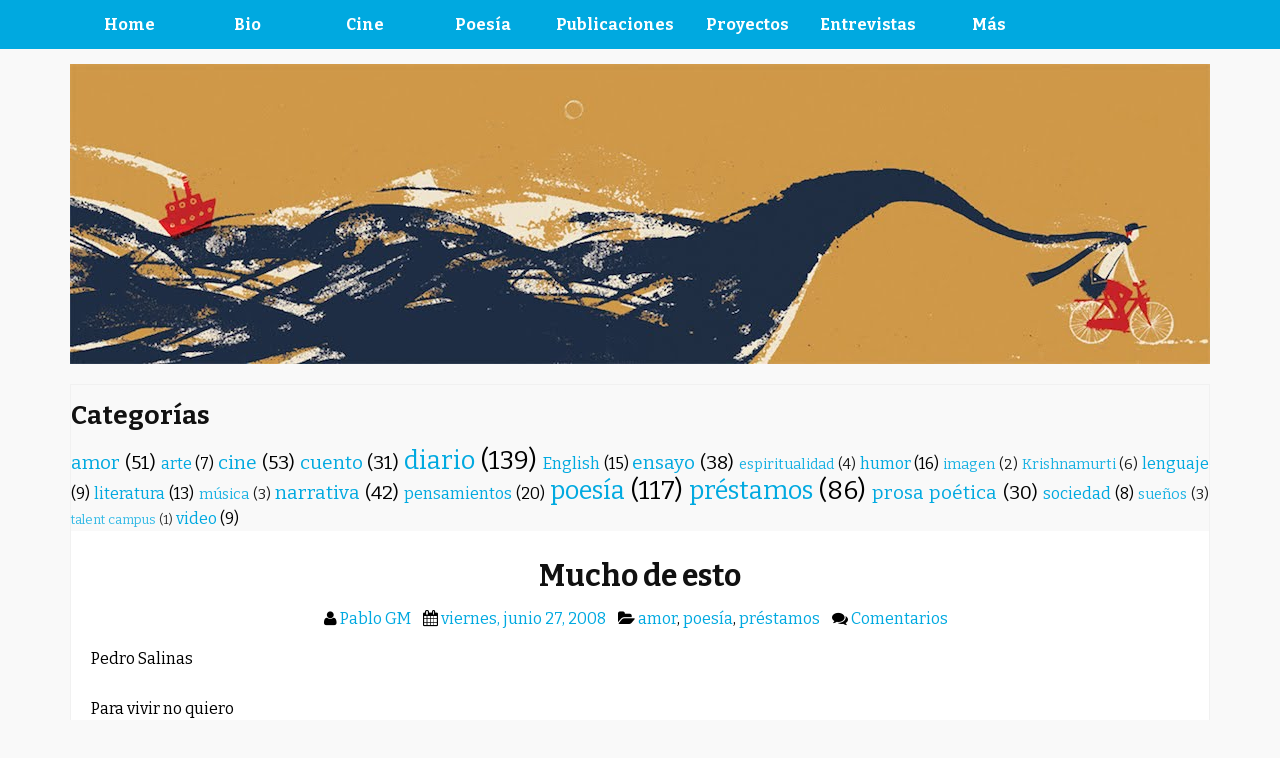

--- FILE ---
content_type: text/javascript; charset=UTF-8
request_url: https://www.pablogomez.casa/feeds/posts/summary/-/poes%C3%ADa?alt=json-in-script&orderby=updated&start-index=65&max-results=5&callback=showRelatedPost
body_size: 2527
content:
// API callback
showRelatedPost({"version":"1.0","encoding":"UTF-8","feed":{"xmlns":"http://www.w3.org/2005/Atom","xmlns$openSearch":"http://a9.com/-/spec/opensearchrss/1.0/","xmlns$blogger":"http://schemas.google.com/blogger/2008","xmlns$georss":"http://www.georss.org/georss","xmlns$gd":"http://schemas.google.com/g/2005","xmlns$thr":"http://purl.org/syndication/thread/1.0","id":{"$t":"tag:blogger.com,1999:blog-8904034504745147041"},"updated":{"$t":"2025-12-29T07:56:47.297-06:00"},"category":[{"term":"diario"},{"term":"poesía"},{"term":"préstamos"},{"term":"cine"},{"term":"amor"},{"term":"narrativa"},{"term":"ensayo"},{"term":"cuento"},{"term":"prosa poética"},{"term":"pensamientos"},{"term":"humor"},{"term":"English"},{"term":"literatura"},{"term":"lenguaje"},{"term":"video"},{"term":"sociedad"},{"term":"arte"},{"term":"Krishnamurti"},{"term":"espiritualidad"},{"term":"música"},{"term":"sueños"},{"term":"imagen"},{"term":"talent campus"}],"title":{"type":"text","$t":"Pablo Gómez Martínez"},"subtitle":{"type":"html","$t":"Página oficial del escritor y cineasta tapatío."},"link":[{"rel":"http://schemas.google.com/g/2005#feed","type":"application/atom+xml","href":"https:\/\/www.pablogomez.casa\/feeds\/posts\/summary"},{"rel":"self","type":"application/atom+xml","href":"https:\/\/www.blogger.com\/feeds\/8904034504745147041\/posts\/summary\/-\/poes%C3%ADa?alt=json-in-script\u0026start-index=65\u0026max-results=5\u0026orderby=updated"},{"rel":"alternate","type":"text/html","href":"https:\/\/www.pablogomez.casa\/search\/label\/poes%C3%ADa"},{"rel":"hub","href":"http://pubsubhubbub.appspot.com/"},{"rel":"previous","type":"application/atom+xml","href":"https:\/\/www.blogger.com\/feeds\/8904034504745147041\/posts\/summary\/-\/poes%C3%ADa\/-\/poes%C3%ADa?alt=json-in-script\u0026start-index=60\u0026max-results=5\u0026orderby=updated"},{"rel":"next","type":"application/atom+xml","href":"https:\/\/www.blogger.com\/feeds\/8904034504745147041\/posts\/summary\/-\/poes%C3%ADa\/-\/poes%C3%ADa?alt=json-in-script\u0026start-index=70\u0026max-results=5\u0026orderby=updated"}],"author":[{"name":{"$t":"Pablo GM"},"uri":{"$t":"http:\/\/www.blogger.com\/profile\/13222726328655850837"},"email":{"$t":"noreply@blogger.com"},"gd$image":{"rel":"http://schemas.google.com/g/2005#thumbnail","width":"32","height":"32","src":"\/\/blogger.googleusercontent.com\/img\/b\/R29vZ2xl\/AVvXsEgJWv3VtMFxFg8L9ttEoT7jDUct1jHTy1Ws7M-vEvMbWQCyq-6X3m54Kq67qGuhO6V6n7hQ1IgK9anf3NNUl4OZv7dClRiHJSqTNNoC_54NeqcUCYztVZUgv-eeVQWMO_4\/s113\/IMG_20150809_112454.jpg"}}],"generator":{"version":"7.00","uri":"http://www.blogger.com","$t":"Blogger"},"openSearch$totalResults":{"$t":"117"},"openSearch$startIndex":{"$t":"65"},"openSearch$itemsPerPage":{"$t":"5"},"entry":[{"id":{"$t":"tag:blogger.com,1999:blog-8904034504745147041.post-1555408741049503775"},"published":{"$t":"2008-02-13T22:17:00.000-06:00"},"updated":{"$t":"2015-07-20T15:07:04.005-05:00"},"category":[{"scheme":"http://www.blogger.com/atom/ns#","term":"poesía"}],"title":{"type":"text","$t":"Permiso"},"summary":{"type":"text","$t":"Permíteme serla cama de tu esperaque dura 100 díasPermíteme serla hamaca sueltabajo tu cuerpoPermíteme sertambién las olas,el mar y la arenaPermíteme serel postre más dulcede tu cenaPermíteme serla gloria matutinade tu huidaPermíteme serla sombra exactaprotección y rayoPero sobre todas lascosas de este mundopermíteme ser yo."},"link":[{"rel":"replies","type":"application/atom+xml","href":"https:\/\/www.pablogomez.casa\/feeds\/1555408741049503775\/comments\/default","title":"Comentarios de la entrada"},{"rel":"replies","type":"text/html","href":"https:\/\/www.pablogomez.casa\/2008\/02\/permiso.html#comment-form","title":"0 Comentarios"},{"rel":"edit","type":"application/atom+xml","href":"https:\/\/www.blogger.com\/feeds\/8904034504745147041\/posts\/default\/1555408741049503775"},{"rel":"self","type":"application/atom+xml","href":"https:\/\/www.blogger.com\/feeds\/8904034504745147041\/posts\/default\/1555408741049503775"},{"rel":"alternate","type":"text/html","href":"https:\/\/www.pablogomez.casa\/2008\/02\/permiso.html","title":"Permiso"}],"author":[{"name":{"$t":"Pablo GM"},"uri":{"$t":"http:\/\/www.blogger.com\/profile\/13222726328655850837"},"email":{"$t":"noreply@blogger.com"},"gd$image":{"rel":"http://schemas.google.com/g/2005#thumbnail","width":"32","height":"32","src":"\/\/blogger.googleusercontent.com\/img\/b\/R29vZ2xl\/AVvXsEgJWv3VtMFxFg8L9ttEoT7jDUct1jHTy1Ws7M-vEvMbWQCyq-6X3m54Kq67qGuhO6V6n7hQ1IgK9anf3NNUl4OZv7dClRiHJSqTNNoC_54NeqcUCYztVZUgv-eeVQWMO_4\/s113\/IMG_20150809_112454.jpg"}}],"thr$total":{"$t":"0"}},{"id":{"$t":"tag:blogger.com,1999:blog-8904034504745147041.post-618995990703631760"},"published":{"$t":"2008-03-26T19:41:00.000-06:00"},"updated":{"$t":"2015-07-20T14:58:38.706-05:00"},"category":[{"scheme":"http://www.blogger.com/atom/ns#","term":"amor"},{"scheme":"http://www.blogger.com/atom/ns#","term":"poesía"}],"title":{"type":"text","$t":"Serás testigo de mi enamoramiento"},"summary":{"type":"text","$t":"y no miento.serán testigos de mi enamoramientoen el hospital o en el conventoLos canales pues del tiempoa cuánta prosa y a cuánta materiala difteria bautizada en su sonrisaelegante, rezagada, insmiscuidaDe la noche es su insistenciano mientoserás testigo de mi enamoramientocomo un libro que de cabeza yaceComo una oreja que al revés palpitaen los carnavales que la luz no llamaen los pulmones que "},"link":[{"rel":"replies","type":"application/atom+xml","href":"https:\/\/www.pablogomez.casa\/feeds\/618995990703631760\/comments\/default","title":"Comentarios de la entrada"},{"rel":"replies","type":"text/html","href":"https:\/\/www.pablogomez.casa\/2008\/03\/seras-testigo-de-mi-enamoramiento.html#comment-form","title":"0 Comentarios"},{"rel":"edit","type":"application/atom+xml","href":"https:\/\/www.blogger.com\/feeds\/8904034504745147041\/posts\/default\/618995990703631760"},{"rel":"self","type":"application/atom+xml","href":"https:\/\/www.blogger.com\/feeds\/8904034504745147041\/posts\/default\/618995990703631760"},{"rel":"alternate","type":"text/html","href":"https:\/\/www.pablogomez.casa\/2008\/03\/seras-testigo-de-mi-enamoramiento.html","title":"Serás testigo de mi enamoramiento"}],"author":[{"name":{"$t":"Pablo GM"},"uri":{"$t":"http:\/\/www.blogger.com\/profile\/13222726328655850837"},"email":{"$t":"noreply@blogger.com"},"gd$image":{"rel":"http://schemas.google.com/g/2005#thumbnail","width":"32","height":"32","src":"\/\/blogger.googleusercontent.com\/img\/b\/R29vZ2xl\/AVvXsEgJWv3VtMFxFg8L9ttEoT7jDUct1jHTy1Ws7M-vEvMbWQCyq-6X3m54Kq67qGuhO6V6n7hQ1IgK9anf3NNUl4OZv7dClRiHJSqTNNoC_54NeqcUCYztVZUgv-eeVQWMO_4\/s113\/IMG_20150809_112454.jpg"}}],"thr$total":{"$t":"0"}},{"id":{"$t":"tag:blogger.com,1999:blog-8904034504745147041.post-904909597828013908"},"published":{"$t":"2008-07-01T22:11:00.000-05:00"},"updated":{"$t":"2015-07-20T14:55:53.624-05:00"},"category":[{"scheme":"http://www.blogger.com/atom/ns#","term":"English"},{"scheme":"http://www.blogger.com/atom/ns#","term":"poesía"},{"scheme":"http://www.blogger.com/atom/ns#","term":"préstamos"}],"title":{"type":"text","$t":"Night Truths"},"summary":{"type":"text","$t":"Stephen DunnI've known an edginess, come evening,when I havn't chosen to be alone, but am,the necessity of music, the implacable silenceof the telephone, when my faith is faithin the provisional, wild, no consolationin it, and deeply, late at night, in thepeaty, musk-scented, moon-driven darkI've felt so singular,so importantly sorry for myself,or so exquisetly stilled, attuned,that I knew there "},"link":[{"rel":"replies","type":"application/atom+xml","href":"https:\/\/www.pablogomez.casa\/feeds\/904909597828013908\/comments\/default","title":"Comentarios de la entrada"},{"rel":"replies","type":"text/html","href":"https:\/\/www.pablogomez.casa\/2008\/07\/night-truths.html#comment-form","title":"0 Comentarios"},{"rel":"edit","type":"application/atom+xml","href":"https:\/\/www.blogger.com\/feeds\/8904034504745147041\/posts\/default\/904909597828013908"},{"rel":"self","type":"application/atom+xml","href":"https:\/\/www.blogger.com\/feeds\/8904034504745147041\/posts\/default\/904909597828013908"},{"rel":"alternate","type":"text/html","href":"https:\/\/www.pablogomez.casa\/2008\/07\/night-truths.html","title":"Night Truths"}],"author":[{"name":{"$t":"Pablo GM"},"uri":{"$t":"http:\/\/www.blogger.com\/profile\/13222726328655850837"},"email":{"$t":"noreply@blogger.com"},"gd$image":{"rel":"http://schemas.google.com/g/2005#thumbnail","width":"32","height":"32","src":"\/\/blogger.googleusercontent.com\/img\/b\/R29vZ2xl\/AVvXsEgJWv3VtMFxFg8L9ttEoT7jDUct1jHTy1Ws7M-vEvMbWQCyq-6X3m54Kq67qGuhO6V6n7hQ1IgK9anf3NNUl4OZv7dClRiHJSqTNNoC_54NeqcUCYztVZUgv-eeVQWMO_4\/s113\/IMG_20150809_112454.jpg"}}],"thr$total":{"$t":"0"}},{"id":{"$t":"tag:blogger.com,1999:blog-8904034504745147041.post-1952661986633731030"},"published":{"$t":"2008-02-09T14:53:00.000-06:00"},"updated":{"$t":"2015-07-20T14:54:58.967-05:00"},"category":[{"scheme":"http://www.blogger.com/atom/ns#","term":"poesía"},{"scheme":"http://www.blogger.com/atom/ns#","term":"préstamos"}],"title":{"type":"text","$t":"Y porque el amor combate"},"summary":{"type":"text","$t":"\nPablo Neruda \nY PORQUE EL amor combateno sólo en su quemante agricultura,sino en la boca de hombres y mujeres,terminaré saliéndole al caminoa los que entre mi pecho y tu fraganciaquieran interponer su planta oscura.De mí nada más malote dirán, amor mio,de lo que yo te dije.Yo viví en las praderasantes de conocertey no esperé el amor sino que estuveacechando y salté sobre la rosa.¿Qué más pueden "},"link":[{"rel":"replies","type":"application/atom+xml","href":"https:\/\/www.pablogomez.casa\/feeds\/1952661986633731030\/comments\/default","title":"Comentarios de la entrada"},{"rel":"replies","type":"text/html","href":"https:\/\/www.pablogomez.casa\/2008\/02\/y-porque-el-amor-combate.html#comment-form","title":"0 Comentarios"},{"rel":"edit","type":"application/atom+xml","href":"https:\/\/www.blogger.com\/feeds\/8904034504745147041\/posts\/default\/1952661986633731030"},{"rel":"self","type":"application/atom+xml","href":"https:\/\/www.blogger.com\/feeds\/8904034504745147041\/posts\/default\/1952661986633731030"},{"rel":"alternate","type":"text/html","href":"https:\/\/www.pablogomez.casa\/2008\/02\/y-porque-el-amor-combate.html","title":"Y porque el amor combate"}],"author":[{"name":{"$t":"Pablo GM"},"uri":{"$t":"http:\/\/www.blogger.com\/profile\/13222726328655850837"},"email":{"$t":"noreply@blogger.com"},"gd$image":{"rel":"http://schemas.google.com/g/2005#thumbnail","width":"32","height":"32","src":"\/\/blogger.googleusercontent.com\/img\/b\/R29vZ2xl\/AVvXsEgJWv3VtMFxFg8L9ttEoT7jDUct1jHTy1Ws7M-vEvMbWQCyq-6X3m54Kq67qGuhO6V6n7hQ1IgK9anf3NNUl4OZv7dClRiHJSqTNNoC_54NeqcUCYztVZUgv-eeVQWMO_4\/s113\/IMG_20150809_112454.jpg"}}],"thr$total":{"$t":"0"}},{"id":{"$t":"tag:blogger.com,1999:blog-8904034504745147041.post-4223120736511075406"},"published":{"$t":"2008-02-05T20:48:00.000-06:00"},"updated":{"$t":"2015-07-20T14:53:44.621-05:00"},"category":[{"scheme":"http://www.blogger.com/atom/ns#","term":"poesía"}],"title":{"type":"text","$t":"Museo"},"summary":{"type":"text","$t":"No quiero ser museodonde convergen la vidasin obra ni sangreno quiero ser cuadroQuiero ser exposiciónambulante, río desbordadoincitación y ejemplode todo lo (poco o gran) humanoHe visto antes artistaspor calles vendiendo díaspidiendo tardes o cantandoamores de plaza públicaHe visto antes conciertosde belleza sin pretencionesni arbitrio definido por laEmbajada del Arte ÉlectricoNo hay poesía "},"link":[{"rel":"replies","type":"application/atom+xml","href":"https:\/\/www.pablogomez.casa\/feeds\/4223120736511075406\/comments\/default","title":"Comentarios de la entrada"},{"rel":"replies","type":"text/html","href":"https:\/\/www.pablogomez.casa\/2008\/02\/museo.html#comment-form","title":"0 Comentarios"},{"rel":"edit","type":"application/atom+xml","href":"https:\/\/www.blogger.com\/feeds\/8904034504745147041\/posts\/default\/4223120736511075406"},{"rel":"self","type":"application/atom+xml","href":"https:\/\/www.blogger.com\/feeds\/8904034504745147041\/posts\/default\/4223120736511075406"},{"rel":"alternate","type":"text/html","href":"https:\/\/www.pablogomez.casa\/2008\/02\/museo.html","title":"Museo"}],"author":[{"name":{"$t":"Pablo GM"},"uri":{"$t":"http:\/\/www.blogger.com\/profile\/13222726328655850837"},"email":{"$t":"noreply@blogger.com"},"gd$image":{"rel":"http://schemas.google.com/g/2005#thumbnail","width":"32","height":"32","src":"\/\/blogger.googleusercontent.com\/img\/b\/R29vZ2xl\/AVvXsEgJWv3VtMFxFg8L9ttEoT7jDUct1jHTy1Ws7M-vEvMbWQCyq-6X3m54Kq67qGuhO6V6n7hQ1IgK9anf3NNUl4OZv7dClRiHJSqTNNoC_54NeqcUCYztVZUgv-eeVQWMO_4\/s113\/IMG_20150809_112454.jpg"}}],"thr$total":{"$t":"0"}}]}});

--- FILE ---
content_type: text/javascript; charset=UTF-8
request_url: https://www.pablogomez.casa/feeds/posts/summary/-/poes%C3%ADa?alt=json-in-script&orderby=updated&max-results=0&callback=randomRelatedIndex
body_size: 844
content:
// API callback
randomRelatedIndex({"version":"1.0","encoding":"UTF-8","feed":{"xmlns":"http://www.w3.org/2005/Atom","xmlns$openSearch":"http://a9.com/-/spec/opensearchrss/1.0/","xmlns$blogger":"http://schemas.google.com/blogger/2008","xmlns$georss":"http://www.georss.org/georss","xmlns$gd":"http://schemas.google.com/g/2005","xmlns$thr":"http://purl.org/syndication/thread/1.0","id":{"$t":"tag:blogger.com,1999:blog-8904034504745147041"},"updated":{"$t":"2025-12-29T07:56:47.297-06:00"},"category":[{"term":"diario"},{"term":"poesía"},{"term":"préstamos"},{"term":"cine"},{"term":"amor"},{"term":"narrativa"},{"term":"ensayo"},{"term":"cuento"},{"term":"prosa poética"},{"term":"pensamientos"},{"term":"humor"},{"term":"English"},{"term":"literatura"},{"term":"lenguaje"},{"term":"video"},{"term":"sociedad"},{"term":"arte"},{"term":"Krishnamurti"},{"term":"espiritualidad"},{"term":"música"},{"term":"sueños"},{"term":"imagen"},{"term":"talent campus"}],"title":{"type":"text","$t":"Pablo Gómez Martínez"},"subtitle":{"type":"html","$t":"Página oficial del escritor y cineasta tapatío."},"link":[{"rel":"http://schemas.google.com/g/2005#feed","type":"application/atom+xml","href":"https:\/\/www.pablogomez.casa\/feeds\/posts\/summary"},{"rel":"self","type":"application/atom+xml","href":"https:\/\/www.blogger.com\/feeds\/8904034504745147041\/posts\/summary\/-\/poes%C3%ADa?alt=json-in-script\u0026max-results=0\u0026orderby=updated"},{"rel":"alternate","type":"text/html","href":"https:\/\/www.pablogomez.casa\/search\/label\/poes%C3%ADa"},{"rel":"hub","href":"http://pubsubhubbub.appspot.com/"}],"author":[{"name":{"$t":"Pablo GM"},"uri":{"$t":"http:\/\/www.blogger.com\/profile\/13222726328655850837"},"email":{"$t":"noreply@blogger.com"},"gd$image":{"rel":"http://schemas.google.com/g/2005#thumbnail","width":"32","height":"32","src":"\/\/blogger.googleusercontent.com\/img\/b\/R29vZ2xl\/AVvXsEgJWv3VtMFxFg8L9ttEoT7jDUct1jHTy1Ws7M-vEvMbWQCyq-6X3m54Kq67qGuhO6V6n7hQ1IgK9anf3NNUl4OZv7dClRiHJSqTNNoC_54NeqcUCYztVZUgv-eeVQWMO_4\/s113\/IMG_20150809_112454.jpg"}}],"generator":{"version":"7.00","uri":"http://www.blogger.com","$t":"Blogger"},"openSearch$totalResults":{"$t":"117"},"openSearch$startIndex":{"$t":"1"},"openSearch$itemsPerPage":{"$t":"0"}}});